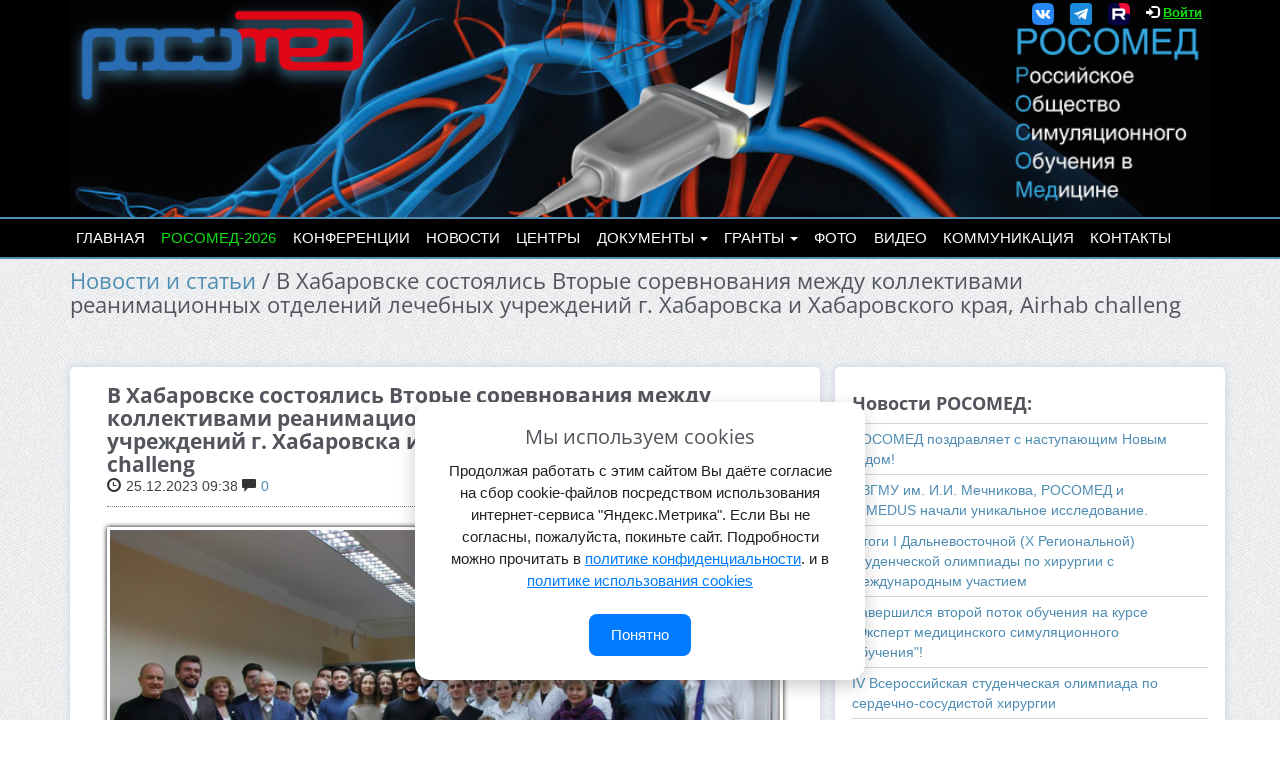

--- FILE ---
content_type: text/html; charset=utf-8
request_url: https://rosomed.ru/news/v-habarovske-sostoyalis-vtorye-sorevnovaniya-mezhdu-kollektivami-reanimatsionnyh-otdelenii-lechebnyh-uchrezhdenii-g-habarovska-i-habarovskogo-kraya-airhab-challeng
body_size: 8389
content:
<!DOCTYPE html>
<html>
<head>
  <title>В Хабаровске состоялись  Вторые соревнования между коллективами реанимационных отделений лечебных учреждений г. Хабаровска и Хабаровского края, Airhab challeng — РОСОМЕД</title>

  <meta http-equiv="Content-Type" content="text/html" />
  <meta name="description" content="Официальный сайт Российского Общества Симуляционного Обучения в Медицине">
  <meta name="keywords" content="РОСОМЕД официальный сайт Российское Общество Симуляционного Обучения Медицине виртуальный тренажер симулятор тренинг">
  <meta name="robots" content="all"/>
  <meta name=viewport content="width=device-width, initial-scale=1">


  <link data-turbolinks-track="true" href="/assets/application-6dff0c216b33ba3448afde13eba38dd8.css" media="all" rel="stylesheet" />


<!-- тут был google.fonts -->
  <link rel="stylesheet" href="/rosomed_theme/css/leaflet.css"/>
  <!--[if lte IE 8]>
  <link rel="stylesheet" href="/rosomed_theme/css/leaflet.ie.css"/>
  <![endif]-->


  <script data-turbolinks-track="true" src="/assets/application-c7ca1a343cd97bd2470abdaa1a25e01f.js"></script>


  <!-- <script src="/rosomed_theme/js/modernizr-2.6.2-respond-1.1.0.min.js"></script> -->
  <script src="/admin_theme/js/bootstrap.min.js"></script>
  <script src="/admin_theme/js/plugins/dataTables/jquery.dataTables.min.js"></script>
  <script src="/admin_theme/js/plugins/dataTables/dataTables.bootstrap.js"></script>

  <!-- HTML5 Shim and Respond.js IE8 support of HTML5 elements and media queries -->
  <!-- WARNING: Respond.js doesn't work if you view the page via file:// -->
  <!--[if lt IE 9]>
  <script src="https://oss.maxcdn.com/libs/html5shiv/3.7.0/html5shiv.js"></script>
  <script src="https://oss.maxcdn.com/libs/respond.js/1.4.2/respond.min.js"></script>
  <![endif]-->

  <!-- VK Pixel Code -->
<script type="text/javascript">!function(){var t=document.createElement("script");t.type="text/javascript",t.async=!0,t.src="https://vk.com/js/api/openapi.js?169",t.onload=function(){VK.Retargeting.Init("VK-RTRG-1056975-cDu8I"),VK.Retargeting.Hit()},document.head.appendChild(t)}();</script><noscript><img src="https://vk.com/rtrg?p=VK-RTRG-1056975-cDu8I" style="position:fixed; left:-999px;" alt=""/></noscript>
<!-- End VK Pixel Code -->


  <meta content="authenticity_token" name="csrf-param" />
<meta content="Em608hr5vwR0HcnY8IrsXMj8jdavalb0KOhk9VUTElI=" name="csrf-token" />
</head>





<body>
<div class="section-white section-home section-home-min">
  <div class="container">
    <div class="col-md-12">
      <div class="menuextras">
        <div class="extras">
          <ul>
            <li>
              <a href="https://vk.com/clubrosomed" target="_blank">
                <img alt="Vk logo 32" height="22" src="/assets/vk_logo_32-db8beabdeebcdbadde70be78ebcf6c9f.png" width="22" />
              </a>
            </li>
            <li>
              <a href="https://t.me/rosomed" target="_blank">
                <img alt="Tg logo 32" height="22" src="/assets/tg_logo_32-d67adc39183e4957bcdae650c0affc02.png" width="22" />
              </a>
            </li>
            <li>
              <a href="https://rutube.ru/channel/24139955/" target="_blank">
                <img alt="Rutube logo" height="22" src="/assets/rutube_logo-46c90c3fb5e75f9b5387a4f6735f9508.png" width="22" />
              </a>
            </li>
                <li><i class="glyphicon glyphicon-log-in"></i> <a href="/users/sign_in">Войти</a></li>
          </ul>
        </div>
      </div>
    </div>
  </div>
</div>
<div class="section-white section-home section-home-min">
<!-- Navigation & Logo-->
  <div class="container">
    <nav id="mainmenu" class="mainmenu">
      <ul>
        <li>
          <a href="/" title="Главная">Главная</a>
        </li>
        <li>
          <a href="https://conf.rosomed.ru/" style="color: #11dd14;" target="_blank" title="Конференция РОСОМЕД 2026">РОСОМЕД-2026</a>
        </li>
        <li>
          <a href="/conferences" title="Все события">Конференции</a>
        </li>
        <li>
          <a href="/news" title="Новости и статьи">Новости</a>
        </li>
        <li>
          <a href="/centers" title="Образовательные центры">Центры</a>
        </li>
        <li>
          <a data-target="#" href="http://rosomed.ru/" data-toggle="dropdown" title="Документы, публикации, тезисы">
            Документы
            <span class="caret"></span>
          </a>
          <ul class="dropdown-menu dropdown-menu-custom" role="menu" aria-labelledby="dLabel">
            <li>
              <a href="/documents?theme=9" title="Устав, Резолюции, Положения и иные официальные документы">Официально</a>
            </li>
            <li>
              <a href="/documents" title="Руководства, методические материалы и иные публикации">Публикации</a>
            </li>
            <li>
              <a href="/theses" title="Все тезисы">Тезисы</a>
            </li>
            <li>
              <a href="/passports" title="Паспорта симуляционных станций">Паспорта</a>
            </li>
          </ul>
        </li>
        <li>
          <a data-target="#" href="http://rosomed.ru/" data-toggle="dropdown" title="Информация о грантах, заявки">
            Гранты
            <span class="caret"></span>
          </a>
          <ul class="dropdown-menu dropdown-menu-custom" role="menu" aria-labelledby="dLabel">
            <li>
              <a href="https://rosomed.ru/pages/grants-info" title="Информация о грантах">Информация</a>
            </li>
            <li>
              <a href="/grants" title="Заявки на гранты">Все заявки</a>
            </li>
            <li>
              <a href="/grants/year/2024" title="Заявки на гранты 2025">2025</a>
            </li>
            <li>
              <a href="/grants/year/2025" title="Заявки на гранты 2026">2026</a>
            </li>
          </ul>

        </li>
        <li>
          <a href="/pages/photogalery" title="Фотогалерея РОСОМЕД">Фото</a>
        </li>
        <li>
          <a href="/video" title="Видео">Видео</a>
        </li>
        <li>
          <a href="/pages/communcation" title="Коммуникация">Коммуникация</a>
        </li>
        <li>
          <a href="/pages/contacts" title="Контактная информация">Контакты</a>
        </li>
      </ul>
    </nav>
  </div>
</div>

<div id="cookie-banner" style="display: none; position: fixed; bottom: 40px; left: 50%; transform: translateX(-50%); width: 450px; background: #ffffff; color: #222; border-radius: 16px; box-shadow: 0 6px 18px rgba(0,0,0,0.2); padding: 24px; z-index: 9999; font-size: 16px; line-height: 1.5; transition: all 0.4s ease; opacity: 0;">
  <h3 style="margin-top: 0; font-size: 20px; text-align: center;">Мы используем cookies</h3>
  <p style="font-size: 15px; margin: 12px 0 22px; text-align: center;">
    Продолжая работать с этим сайтом Вы даёте согласие на сбор cookie-файлов посредством использования интернет-сервиса "Яндекс.Метрика".
    Если Вы не согласны, пожалуйста, покиньте сайт. Подробности можно прочитать в
    <a href="/pages/privacy_policy" target="_blank" style="color: #007bff; text-decoration: underline;">политике конфиденциальности</a>. и в
    <a href="/pages/cookies" target="_blank" style="color: #007bff; text-decoration: underline;">политике использования cookies</a>
  </p>
  <div style="text-align: center;">
    <button onclick="acceptCookies()" style="background: #007bff; color: #fff; border: none; padding: 10px 22px; font-size: 15px; border-radius: 8px; cursor: pointer;">Понятно</button>
  </div>
</div>





<div class="min-body">
<!-- Page Title -->
<div class="section section-breadcrumbs">
  <div class="container">
    <div class="row">
      <div class="col-md-12">
        <h1><a href="/news">Новости и статьи</a> / В Хабаровске состоялись  Вторые соревнования между коллективами реанимационных отделений лечебных учреждений г. Хабаровска и Хабаровского края, Airhab challeng</h1>
      </div>
    </div>
  </div>
</div>

<div class="section">
  <div class="container articles">
    <div class="row">
      <!-- Blog Post -->
      <div class="col-sm-8">
        <div class="blog-post blog-single-post">
          <div class="single-post-title">
            <h3>В Хабаровске состоялись  Вторые соревнования между коллективами реанимационных отделений лечебных учреждений г. Хабаровска и Хабаровского края, Airhab challeng</h3>
          </div>
          <div class="single-post-info">
            <i class="glyphicon glyphicon-time"></i>25.12.2023 09:38 <a href="#comments" title="Show Comments"><i class="glyphicon glyphicon-comment"></i>0</a>
          </div>
          <div class="single-post-image">
            <img alt="В Хабаровске состоялись  Вторые соревнования между коллективами реанимационных отделений лечебных учреждений г. Хабаровска и Хабаровского края, Airhab challeng" src="/system/articles/images/000/000/309/original/dfsfd.png?1703486586" />
          </div>
          <div class="single-post-content">
            <p><span style="font-size: 16px;"><span style="font-family: arial,helvetica,sans-serif;"><span style="color: rgb(85, 85, 85);"><strong>19 декабря</strong> в Дальневосточном государственном медицинском университете состоялись <strong>Вторые соревнования между коллективами реанимационных отделений лечебных учреждений г. Хабаровска и Хабаровского края, Airhab challenge,</strong> посвященный Дню Российского анестезиолога.</span><br />
<br />
<span style="color: rgb(85, 85, 85);">В соревнованиях приняли участие коллективы <strong>6 лечебных учреждений</strong> г. Хабаровска. Поддержать команды прибыли коллеги и представители администрации лечебных учреждений! Соревнования включали один конкурс с использованием высокореалистичного симуляционного оборудования в формате командной работы с воспроизведением клинических случаев по теме &laquo;Интенсивная терапия шоков&raquo;.</span><br />
<br />
<span style="color: rgb(85, 85, 85);">Все команды показали глубокие знания современных протоколов, высокое качество проводимых мероприятий интенсивной терапии и хорошую командую работу.</span><br />
<br />
<span style="color: rgb(85, 85, 85);">Призовые места разделили:</span><br />
<span style="color: rgb(85, 85, 85);"><strong>Первое место</strong> - команда отделения анестезиологии и реаниматологии КГБУЗ &laquo;Краевая клиническая больница&raquo; имени профессора Сергея Ивановича Сергеева.</span><br />
<span style="color: rgb(85, 85, 85);"><strong>Второе место</strong> - команда отделения анестезиологии и реаниматологии ЧУЗ &laquo;Дорожная клиническая больница&raquo; РЖД-Медицина.</span><br />
<span style="color: rgb(85, 85, 85);"><strong>Третье место</strong> - команда отделения анестезиологии и реаниматологии &laquo;Городская клиническая больница&raquo; имени профессора Алексея Михайловича Войно-Ясенецкого.</span></span></span></p>

<p><span style="font-size: 16px;"><span style="font-family: arial,helvetica,sans-serif;"><span style="color: rgb(85, 85, 85);"><img alt="" src="/ckeditor_assets/pictures/2824/content_zcc.png" style="height: 200px; width: 300px;" /><img alt="" src="/ckeditor_assets/pictures/2823/content_tesedr.png" style="height: 200px; width: 300px;" /></span></span></span></p>

            <div class="from" style="margin-top: 15px;">
              <a href="/users/3889">Виктория Назарова</a>
            </div>
          </div>

          <!-- Comments -->
          <div id="comments">
  <a name="comments"></a>
  <div class="post-coments">
        <h3>Ваш комментарий будет первым!</h3>

        <div class="text-center">
          <h3><a href="/users/sign_in">Войти</a>
            или <a href="/users/sign_up">зарегистрироваться</a>, чтобы оставить комментарий.</h3>
        </div>
  </div>
</div>
          <!-- End Comments -->
          <a href="/news">Вернуться</a>

        </div>
      </div>
      <!-- End Blog Post -->
      <!-- Sidebar -->
      <div class="col-sm-4 blog-sidebar white-section">
        <h4>Новости РОСОМЕД:</h4>
        <ul class="recent-posts">
            <li><a href="/news/pozdravlyaem-s-nastupauschim-novym-godom">РОСОМЕД поздравляет с наступающим Новым годом!</a></li>
            <li><a href="/news/szgmu-im-ii-mechnikova-rosomed-i-dimedus-nachali-unikalnoe-issledovanie">СЗГМУ им. И.И. Мечникова, РОСОМЕД и DIMEDUS начали уникальное исследование.</a></li>
            <li><a href="/news/itogi-i-dalnevostochnoi-x-regionalnoi-studencheskoi-olimpiady-po-hirurgii-s-mezhdunarodnym-uchastiem">Итоги I Дальневосточной (X Региональной) студенческой олимпиады по хирургии с международным участием </a></li>
            <li><a href="/news/zavershilsya-vtoroi-potok-obucheniya-na-kurse-ekspert-meditsinskogo-simulyatsionnogo-obucheniya">Завершился второй поток обучения на курсе &quot;Эксперт медицинского симуляционного обучения&quot;!</a></li>
            <li><a href="/news/iv-vserossiiskaya-studencheskaya-olimpiada-po-serdechno-sosudistoi-hirurgii">IV Всероссийская студенческая олимпиада по сердечно-сосудистой хирургии</a></li>
            <li><a href="/news/itogi-vserossiiskoi-olimpiady-po-detskoi-urologii-andrologii-s-ispolzovaniem-simulyatsionnogo-oborudovaniya">Итоги Всероссийской олимпиады по детской урологии-андрологии с использованием симуляционного оборудования</a></li>
            <li><a href="/news/itogi-pervoi-vserossiiskoi-olimpiady-po-neonatologii">Итоги Первой Всероссийской олимпиады по неонатологии</a></li>
            <li><a href="/news/zavershen-priyom-zayavok-na-issledovatelskie-granty-na-2024-god">Завершен приём заявок на Исследовательские гранты на 2024 год.</a></li>
            <li><a href="/news/rosomed-prinimaet-zayavki-na-issledovatelskie-granty">РОСОМЕД принимает заявки на исследовательские гранты</a></li>
            <li><a href="/news/fleshmob-zapusti-serdtse-deti-spasaut-zhizni-proshel-v-ryazani">Флешмоб &quot;Запусти сердце. Дети спасают жизни&quot; прошел в Рязани.</a></li>
        </ul>
      </div>
      <!-- End Sidebar -->
    </div>
  </div>
</div>
</div>

<!-- Footer -->
<div class="footer">
  <div class="container">
    <div class="row">
        <div class="col-footer col-md-3 col-xs-6">
        </div>


      <div class="col-footer col-md-3 col-xs-6">
        <h3>Навигация</h3>
        <ul class="no-list-style footer-navigate-section">
          <li>
            <a href="/" title="Главная">Главная</a>
          </li>
          <li>
            <a href="/conferences" title="Все события">Конференции</a>
          </li>
          <li>
            <a href="/news" title="Новости и статьи">Новости</a>
          </li>
          <li>
            <a href="/theses" title="Все тезисы">Тезисы</a>
          </li>
          <li>
            <a href="/documents?theme=9" title="Устав, Резолюции, Положения и иные официальные документы">Документы</a>
          </li>
          <li>
            <a href="/documents" title="Руководства, методические материалы и иные публикации">Публикации</a>
          </li>
          <li>
            <a href="/pages/photogalery" title="Фотогалерея РОСОМЕД">Фото</a>
          </li>
          <li>
            <a href="/forums" title="Обсуждения">Форум</a>
          </li>
          <li>
            <a href="/pages/communcation" title="Коммуникация">Коммуникация</a>
          </li>
          <li>
            <a href="/pages/contacts" title="Контактная информация">Контакты</a>
          </li>
          <li>
            <a href="/pages/membership_fees" title="Оплата членских взносов">Оплата членских взносов</a>
          </li>
              <li>
                <a href="/users/sign_in">Вход</a>
              </li>
              <li>
                <a href="/users/sign_up">Регистрация</a>
              </li>
        </ul>
      </div>

      <div class="col-footer col-md-4 col-xs-6">
        <h3>Контакты</h3>

        <p class="contact-us-details">
          <b>Адрес:</b> 105118, Россия, г.Москва, шоссе Энтузиастов, д.34, офис C.3.1, кабинет 2 (здание бизнес-центра Стримлайн Плаза)<br/>
          <b>Телефон:</b> <a href="tel:+79037290987">+7-903-729-09-87</a>, <a href="tel:+79108803692">+7-910-880-36-92</a><br/>
          <b>Электронная почта:</b> <a href="mailto:post@rosomed.ru">post@rosomed.ru</a><br/>
          <b>Председатель Президиума правления:</b> Колыш А.Л. Электронная почта: <a href="mailto:kolysh@rosomed.ru">kolysh@rosomed.ru</a>
        </p>
        <p>
          <a href="https://vk.com/clubrosomed" target="_blank">
            <img alt="Vk logo 32" height="32" src="/assets/vk_logo_32-db8beabdeebcdbadde70be78ebcf6c9f.png" width="32" />
          </a>
          <a href="https://t.me/rosomed" target="_blank">
            <img alt="Tg logo 32" height="32" src="/assets/tg_logo_32-d67adc39183e4957bcdae650c0affc02.png" width="32" />
          </a>
          <a href="https://rutube.ru/channel/24139955/" target="_blank">
            <img alt="Rutube logo" height="32" src="/assets/rutube_logo-46c90c3fb5e75f9b5387a4f6735f9508.png" width="32" />
          </a>
        </p>
      </div>
    </div>
    <div class="row">
      <div class="col-md-12">
        <div class="footer-copyright">&copy; Все права принадлежат Общероссийской общественной организации "Российское общество симуляционного обучения в медицине".
          Копирование контента сайта в любом виде без предварительного письменного разрешения правообладателя строго запрещено.
          <a href="/pages/pravila">Правила пользования сайтом</a>. <a href="/pages/privacy_policy">Политика конфеденциальности</a>.
          <a href="/pages/agreement">Соглашение на обработку Персональных данных</a>. <a href="/pages/cookies">Политика использования cookies</a>
          <br />
<!--          &copy; -->
          <br />
          <!--LiveInternet logo--><a href="//www.liveinternet.ru/click"
                           target="_blank"><img src="//counter.yadro.ru/logo?18.1"
                                                title="LiveInternet: показано число просмотров за 24 часа, посетителей за 24 часа и за сегодня"
                                                alt="" border="0" width="88" height="31"/></a><!--/LiveInternet-->
        </div>
      </div>
    </div>
  </div>
</div>
    <!-- Yandex.Metrika counter -->
<script type="text/javascript">
(function (d, w, c) {
    (w[c] = w[c] || []).push(function() {
        try {
            w.yaCounter26109756 = new Ya.Metrika({id:26109756,
                    webvisor:true,
                    clickmap:true,
                    trackLinks:true,
                    accurateTrackBounce:true});
        } catch(e) { }
    });

    var n = d.getElementsByTagName("script")[0],
        s = d.createElement("script"),
        f = function () { n.parentNode.insertBefore(s, n); };
    s.type = "text/javascript";
    s.async = true;
    s.src = (d.location.protocol == "https:" ? "https:" : "http:") + "//mc.yandex.ru/metrika/watch.js";

    if (w.opera == "[object Opera]") {
        d.addEventListener("DOMContentLoaded", f, false);
    } else { f(); }
})(document, window, "yandex_metrika_callbacks");
</script>
<noscript><div><img src="//mc.yandex.ru/watch/26109756" style="position:absolute; left:-9999px;" alt="" /></div></noscript>
<!-- /Yandex.Metrika counter -->
    <!--LiveInternet counter-->
<script type="text/javascript">
<!--
new Image().src = "//counter.yadro.ru/hit?r"+
        escape(document.referrer)+((typeof(screen)=="undefined")?"":
        ";s"+screen.width+"*"+screen.height+"*"+(screen.colorDepth?
        screen.colorDepth:screen.pixelDepth))+";u"+escape(document.URL)+
        ";h"+escape(document.title.substring(0,80))+
        ";"+Math.random();
//-->
</script>
<!--/LiveInternet-->

<script>
    function acceptCookies() {
        localStorage.setItem("cookiesAccepted", "true");
        const banner = document.getElementById("cookie-banner");
        if (banner) {
            banner.style.opacity = "0";
            setTimeout(() => banner.style.display = "none", 400);
        }
    }

    function showCookieBannerIfNeeded() {
        const banner = document.getElementById("cookie-banner");
        if (!banner) {
            return;
        }

        if (!localStorage.getItem("cookiesAccepted")) {
            console.log("👀 cookiesAccepted не найден, показываем баннер");
            banner.style.display = "block";
            setTimeout(() => banner.style.opacity = "1", 50);
        } else {
            banner.style.display = "none";
            banner.style.opacity = "0";
        }
    }

    document.addEventListener("DOMContentLoaded", showCookieBannerIfNeeded);
    document.addEventListener("page:load", showCookieBannerIfNeeded);
</script>

</body>
</html>
